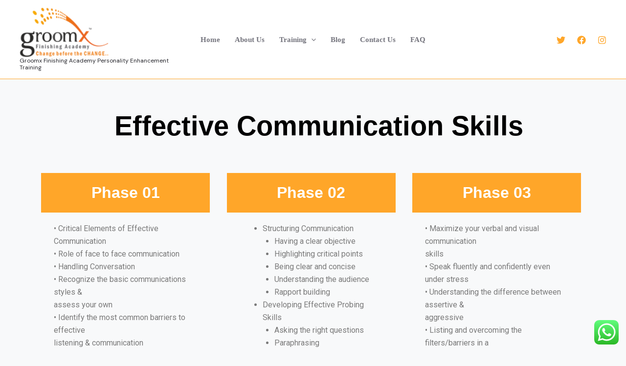

--- FILE ---
content_type: text/css
request_url: https://groomxfinishingacademy.com/wp-content/uploads/elementor/css/post-1055.css?ver=1768995600
body_size: 492
content:
.elementor-1055 .elementor-element.elementor-element-2166230{--display:flex;--min-height:350px;--gap:20px 20px;--row-gap:20px;--column-gap:20px;--margin-top:0%;--margin-bottom:0%;--margin-left:0%;--margin-right:0%;--padding-top:50px;--padding-bottom:50px;--padding-left:0px;--padding-right:0px;}.elementor-1055 .elementor-element.elementor-element-2166230.e-con{--flex-grow:0;--flex-shrink:0;}.elementor-1055 .elementor-element.elementor-element-de2157d{--display:flex;}.elementor-widget-heading .elementor-heading-title{font-family:var( --e-global-typography-primary-font-family ), Sans-serif;font-weight:var( --e-global-typography-primary-font-weight );color:var( --e-global-color-primary );}.elementor-1055 .elementor-element.elementor-element-c637907 > .elementor-widget-container{margin:0% 0% 0% 4%;padding:0px 0px 40px 0px;}.elementor-1055 .elementor-element.elementor-element-c637907{text-align:center;}.elementor-1055 .elementor-element.elementor-element-c637907 .elementor-heading-title{font-family:"Georgia", Sans-serif;font-size:56px;font-weight:600;color:#000000;}.elementor-1055 .elementor-element.elementor-element-913d20b{--display:flex;--flex-direction:row;--container-widget-width:initial;--container-widget-height:100%;--container-widget-flex-grow:1;--container-widget-align-self:stretch;--flex-wrap-mobile:wrap;--justify-content:center;}.elementor-1055 .elementor-element.elementor-element-2009909{--display:flex;}.elementor-1055 .elementor-element.elementor-element-39b08f0 > .elementor-widget-container{background-color:#FFA629;margin:0% 0% 0% 4%;padding:20px 40px 20px 40px;}.elementor-1055 .elementor-element.elementor-element-39b08f0{text-align:center;}.elementor-1055 .elementor-element.elementor-element-39b08f0 .elementor-heading-title{font-family:"Georgia", Sans-serif;font-size:32px;font-weight:600;color:#FFFFFF;}.elementor-widget-text-editor{font-family:var( --e-global-typography-text-font-family ), Sans-serif;font-weight:var( --e-global-typography-text-font-weight );color:var( --e-global-color-text );}.elementor-widget-text-editor.elementor-drop-cap-view-stacked .elementor-drop-cap{background-color:var( --e-global-color-primary );}.elementor-widget-text-editor.elementor-drop-cap-view-framed .elementor-drop-cap, .elementor-widget-text-editor.elementor-drop-cap-view-default .elementor-drop-cap{color:var( --e-global-color-primary );border-color:var( --e-global-color-primary );}.elementor-1055 .elementor-element.elementor-element-1000bb8 > .elementor-widget-container{padding:20px 40px 20px 40px;}.elementor-1055 .elementor-element.elementor-element-1000bb8{text-align:start;}.elementor-1055 .elementor-element.elementor-element-252ae50{--display:flex;}.elementor-1055 .elementor-element.elementor-element-2f461bd > .elementor-widget-container{background-color:#FFA629;margin:0% 0% 0% 4%;padding:20px 40px 20px 40px;}.elementor-1055 .elementor-element.elementor-element-2f461bd{text-align:center;}.elementor-1055 .elementor-element.elementor-element-2f461bd .elementor-heading-title{font-family:"Georgia", Sans-serif;font-size:32px;font-weight:600;color:#FFFFFF;}.elementor-1055 .elementor-element.elementor-element-f8e3b09 > .elementor-widget-container{padding:20px 40px 20px 40px;}.elementor-1055 .elementor-element.elementor-element-73b51d5{--display:flex;}.elementor-1055 .elementor-element.elementor-element-abc3d5f > .elementor-widget-container{background-color:#FFA629;margin:0% 0% 0% 4%;padding:20px 40px 20px 40px;}.elementor-1055 .elementor-element.elementor-element-abc3d5f{text-align:center;}.elementor-1055 .elementor-element.elementor-element-abc3d5f .elementor-heading-title{font-family:"Georgia", Sans-serif;font-size:32px;font-weight:600;color:#FFFFFF;}.elementor-1055 .elementor-element.elementor-element-9168569 > .elementor-widget-container{padding:20px 40px 20px 40px;}@media(min-width:768px){.elementor-1055 .elementor-element.elementor-element-2166230{--width:98.167%;}}

--- FILE ---
content_type: application/x-javascript
request_url: https://groomxfinishingacademy.com/wp-content/plugins/ultimate-addons-for-gutenberg/assets/js/spectra-block-positioning.min.js?ver=2.19.17
body_size: 584
content:
const UAGBBlockPositioning={init(t,e){const s=document.querySelector(e);s?.classList.contains("uagb-position__sticky")&&UAGBBlockPositioning.handleSticky(s,t)},handleSticky(t,e){var s=()=>{return document.querySelector("#wpadminbar")?.offsetHeight||0},p=()=>{"undefined"!=typeof AOS&&e?.UAGAnimationType&&(t.dataset.aos=e?.UAGAnimationType,t.dataset.aosDuration=e?.UAGAnimationTime,t.dataset.aosDelay=e?.UAGAnimationDelay,t.dataset.aosEasing=e?.UAGAnimationEasing,t.dataset.aosOnce=!0,setTimeout(()=>{AOS.refreshHard()},100))};const o=t.getBoundingClientRect(),y=e?.isBlockRootParent?null:t.parentElement,i=((t,e,s)=>{const o=document.createElement("div"),i=(o.style.height=e.height+"px",o.style.boxSizing="border-box",window.getComputedStyle(t));return s?(o.style.width="100%",o.style.maxWidth=i.getPropertyValue("max-width")||e.width+"px",o.style.padding=i.getPropertyValue("padding")||0,o.style.margin=i.getPropertyValue("margin")||0,o.style.border=i.getPropertyValue("border")||0,o.style.borderColor="transparent"):(o.style.width=e.width+"px",o.style.margin=i.getPropertyValue("margin")||0),o})(t,o,y);let n,a,l,r;const c={top:0,bottom:0},d={top:0,right:0,bottom:0,left:0};if(e?.UAGStickyRestricted){r=y.getBoundingClientRect();const g=window.getComputedStyle(y);d.top=parseInt(g.getPropertyValue("padding-top")||0,10),d.bottom=parseInt(g.getPropertyValue("padding-bottom")||0,10),c.top=r.top+(window.pageYOffset||0)+d.top,c.bottom=r.bottom+(window.pageYOffset||0)-d.bottom-o.height-s()-(e?.UAGStickyOffset||0)}"bottom"===e?.UAGStickyLocation?(n=o.top+(window.pageYOffset||0)-window.innerHeight+o.height+(e?.UAGStickyOffset||0),a=`${e?.UAGStickyOffset||0}px`,(l=void 0!==window.pageYOffset?window.pageYOffset:document.body.scrollTop)<=n&&!t.classList.contains("uagb-position__sticky--stuck")&&(t.parentNode.insertBefore(i,t),t.classList.add("uagb-position__sticky--stuck"),t.style.bottom=`calc(${a} - ${window.innerHeight}px)`,t.style.left=o.left+"px",t.style.width=o.width+"px",t.style.zIndex="999",setTimeout(()=>{t.style.bottom=a},50)),p(),window.addEventListener("scroll",()=>{(l=void 0!==window.pageYOffset?window.pageYOffset:document.body.scrollTop)<=n?t.classList.contains("uagb-position__sticky--stuck")||(t.parentNode.insertBefore(i,t),t.classList.add("uagb-position__sticky--stuck"),t.style.bottom=a,t.style.left=o.left+"px",t.style.width=o.width+"px",t.style.zIndex="999"):l>n&&t.classList.contains("uagb-position__sticky--stuck")&&(t.parentNode.removeChild(i),t.classList.remove("uagb-position__sticky--stuck"),t.style.bottom="",t.style.left="",t.style.width="",t.style.zIndex="")})):(n=o.top+(window.pageYOffset||0)-s()-(e?.UAGStickyOffset||0),a=s()+(e?.UAGStickyOffset||0)+"px",(l=void 0!==window.pageYOffset?window.pageYOffset:document.body.scrollTop)>=n&&!t.classList.contains("uagb-position__sticky--stuck")&&(t.parentNode.insertBefore(i,t),t.classList.add("uagb-position__sticky--stuck"),e?.UAGStickyRestricted&&l>=c.bottom?(t.classList.remove("uagb-position__sticky--stuck"),t.classList.add("uagb-position__sticky--restricted"),t.style.top="",t.style.bottom=d.bottom+"px",t.style.left=`${i?.offsetLeft||0}px`):(t.style.top=`calc(${a} - ${window.innerHeight}px)`,t.style.left=o.left+"px",t.style.top=a),t.style.width=o.width+"px",t.style.zIndex="999"),p(),window.addEventListener("scroll",()=>{(l=void 0!==window.pageYOffset?window.pageYOffset:document.body.scrollTop)>=n?t.classList.contains("uagb-position__sticky--stuck")||t.classList.contains("uagb-position__sticky--restricted")?e?.UAGStickyRestricted&&!t.classList.contains("uagb-position__sticky--restricted")&&l>=c.bottom?(t.classList.remove("uagb-position__sticky--stuck"),t.classList.add("uagb-position__sticky--restricted"),t.style.top="",t.style.bottom=d.bottom+"px",t.style.left=`${i?.offsetLeft||0}px`):t.classList.contains("uagb-position__sticky--restricted")&&l<c.bottom&&(t.classList.remove("uagb-position__sticky--restricted"),t.classList.add("uagb-position__sticky--stuck"),t.style.top=a,t.style.bottom="",t.style.left=o.left+"px",t.style.width=o.width+"px",t.style.zIndex="999"):(t.parentNode.insertBefore(i,t),t.classList.add("uagb-position__sticky--stuck"),t.style.top=a,t.style.left=o.left+"px",t.style.width=o.width+"px",t.style.zIndex="999"):l<n&&t.classList.contains("uagb-position__sticky--stuck")&&(t.parentNode.removeChild(i),t.classList.remove("uagb-position__sticky--stuck"),t.style.top="",t.style.left="",t.style.width="",t.style.zIndex="")}))}};